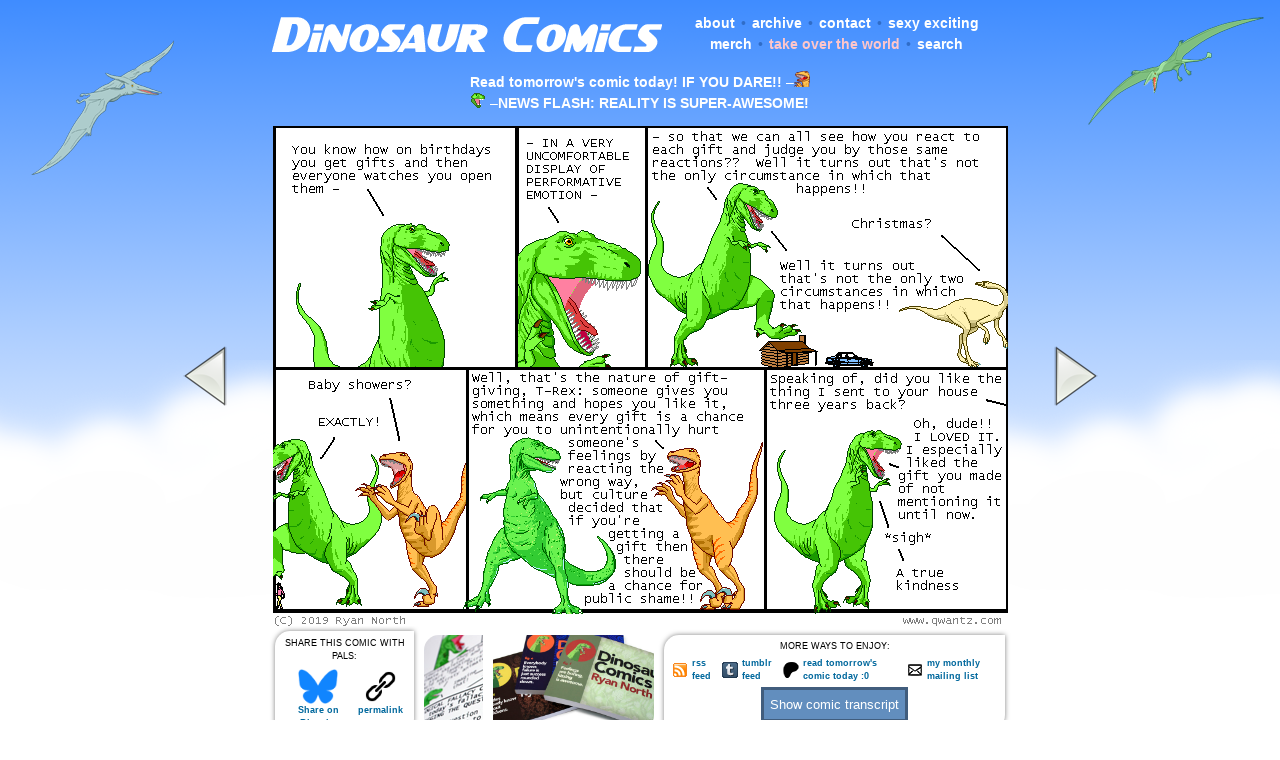

--- FILE ---
content_type: text/html; charset=UTF-8
request_url: https://www.qwantz.com/index.php?comic=3455
body_size: 6127
content:
<!DOCTYPE HTML PUBLIC "-//W3C//DTD HTML 4.01 Transitional//EN" "http://www.w3.org/TR/html4/loose.dtd"><html><head><meta http-equiv="Content-Type" content="text/html; charset=utf-8" /><link rel="SHORTCUT ICON" href="/favicon.ico"><link rel="alternate" type="application/rdf+xml" title="RSS .91" href="https://qwantz.com/rssfeed.php"><link rel="alternate" type="application/rss+xml" title="Dinosaur Comics" href="https://qwantz.com/rssfeed.php"><meta name="title" content="dinosaur comics"><meta name="description" content="this comic... might be the best comic?"><meta name="keywords" content="dinosaur, comics, utahraptor, t-rex, dromiceiomimus, funny, humour, humor, constrained writing, extremely sexy dinosaurs, wait is that gross"><meta name="twitter:card" content="summary_large_image"><meta name="twitter:site" content="@dinosaurcomics"><meta name="twitter:title" content="Dinosaur Comics!"><meta name="twitter:description" content="it was a pizza and it was gobbled with gusto"><meta name="twitter:creator" content="@ryanqnorth"><meta name="twitter:image:src" content="https://www.qwantz.com/comics/comic2-3457.png"><meta property="og:url" content="https://www.qwantz.com/index.php?comic=3455" /><meta property="og:determiner" content="a" /><meta property="og:title" content="Dinosaur Comics!" /><meta property="og:description" content="it was a pizza and it was gobbled with gusto" /><meta property="og:type" content="website" /><meta property="og:image" content="https://www.qwantz.com/comics/comic2-3457.png" /><link rel="stylesheet" type="text/css" href="style19.css" media="screen" title="Default" /><link rel="stylesheet" type="text/css" href="/style19.css" media="screen" title="Default" />
<!--[if lt IE 7]>
<link rel="stylesheet" type="text/css" href="/iesucks.css" />
<![endif]--><title>Dinosaur Comics - June 17th, 2019 - awesome fun times!</title></head><body bgcolor="#ffffff" topmargin="0" rightmargin="0" leftmargin="0" bottommargin="0" marginheight="0" marginwidth="0" link="#0000BB" alink="#0000FF" vlink="#0000BB"><img src="/pteranodon.png" class="pteranodon"><img src="/rhamphorhynchus.png" class="rhamphorhynchus"><div id="header"><table border=0 cellpadding=1 cellspacing=1 width="740"><tr><td align="middle" width="390"><a href="https://www.qwantz.com/index.php"><img src="/logo5.png" width=390 height=56 title="Dinosaur Comics!  I KNOW" class="logo"></a></td><td valign="middle" align="middle" width=350><ul class="topnav" style="text-align:middle;padding:0px;"><li><a href="https://www.qwantz.com/about.php">about</a></li><li class="paddedbullet">&bull;</li><li><a href="https://www.qwantz.com/archive.php">archive</a></li><li class="paddedbullet">&bull;</li><li><a href="mailto:ryan@qwantz.com?subject=okay but imagine sending your best friend pizza ONLY once every three years?  unthinkable">contact</a></li><li class="paddedbullet">&bull;</li><li><a href="https://topatoco.com/collections/ryan-north">sexy exciting merch</a></li><li class="paddedbullet">&bull;</li><li><a href="https://www.supervillainbook.com/" style="color:#ffc6ca;">take over the world</a></li><li class="paddedbullet">&bull;</li><li><a href="https://www.qwantz.com/search.php">search</a></li></ul></td></tr><tr><td colspan=2><div class="randomquote" style="padding-top:5px;"><span class="white"><a href="https://www.patreon.com/qwantz">Read tomorrow's comic today!  IF YOU DARE!!</a> &#8211;</span><img src="https://www.qwantz.com/utahchat2.png" width=16 height=16 title="Utahraptor!  WHAT ARE YOU UP TO??"><BR><img src="https://www.qwantz.com/forum/images/smiles/trex-omg.gif" width=15 height=15 title="That T-Rex, always sayin' somethin'"> <span class="white">&#8211;</span><a href="http://www.qwantz.com/index.php?comic=662">NEWS FLASH: REALITY IS SUPER-AWESOME!</a></td></tr></table></div><!-- <span class="rss-title">the only solution: never have babies</span> --><center><table border=0 cellspacing=0 cellpadding=0 style="padding-top:10px;z-index:2;position:relative;"><tr><td align="left" valign="bottom" width=100><div class="nohover"><a title="Previous comic"  rel="prev" href="index.php?comic=3454"><div class="arrowholder"><div id="leftarrow"></div></div></a></div><td align="middle" valign="middle"><img src="comics/comic2-3457.png" class="comic" title="it was a pizza and it was gobbled with gusto"><td align="right" valign="bottom" width=100><div class="nohover"><a title="Next comic" rel="next" href="index.php?comic=3456"><div class="arrowholder"><div id="rightarrow"></div></div></a></div></td></tr></table></center></div><div style="border:0px solid #ff0000;margin-left: auto; margin-right: auto;position:relative;width:740px;min-height:100px;padding:0px;margin-top:0px;margin-bottom:0px;"><table cellspacing=0 cellpadding=0 border=0><tr><td align="center"><div class="sharebox" style=""><table cellspacing=2 cellpadding=2 border=0><tr><td align="center" colspan=6>SHARE THIS COMIC WITH PALS:</td></tr><tr><td align="center" valign="top"><a target="_blank" href="https://bsky.app/intent/compose?text=it+was+a+pizza+and+it+was+gobbled+with+gusto+https%3A%2F%2Fwww.qwantz.com%2Findex.php?comic=3455"><img src="bluesky.png" height="35" alt="Bluesky!  It's good... SO FAR"><BR>Share on Bluesky</a></td><td align="center" valign="top"><a target="" href="https://www.qwantz.com/index.php?comic=3455"><img src="link.png" height="35" alt="Remember when links were a thing??"><BR>permalink</a></td></tr></table></div></td><td align="center"><a href="https://topatoco.com/products/qw-comicprints?comic_id=3455" title="imagine if this comic was on a wall?  YOUR wall??" target="_new">
						<div class="merchad" style="background-image: url(print2.png);
							background-position:0px 0px;width:59px;"></div></a></td><td align="center"><a href="https://topatoco.com/collections/ryan-north" title="WHAT IF THESE COMICS... COULD BURN"><div class="merchad" style="background-image: url(bookad5.png);background-repeat:no-repeat;"></div></a></td><td align="center"><div class="sharebox" style="float:right;">

					<table cellspacing=2 cellpadding=1 border=0 width=100%>
					<tr>
					<td colspan=8 align="center">
						MORE WAYS TO ENJOY:
					</td>
					</tr><tr>
					<td align="left">
						<a href="rssfeed.php"><img src="feedrss.gif" class="feedicon" title="RSS stands for 'REALLY SUPER COMICS', it is a terrible acronym with many structural problems">
					<td align="left">
						<a href="rssfeed.php">rss feed</a>
					</td>
					
					<td align="left">
						<a href="https://qwantzfeed.tumblr.com"><img src="feedtumblr.png" class="feedicon" title="Tumblr what is your DEAL">
					</td><td align="left"><a href="https://qwantzfeed.tumblr.com">tumblr feed</a>
					</td>
					
					<td align="left">
						<a href="https://www.patreon.com/c/qwantz/"><img src="patreon.png" class="feedicon" title="Read tomorrow's comics today!">
					</td><td align="left"><a href="https://www.patreon.com/c/qwantz/">read tomorrow's comic today :0</a>
					</td>
					
					<td align="left">
						<a href="https://secretpals.beehiiv.com/subscribe"><img src="email.png" class="feedicon" title="I have a mailing list too!  Filled with SECRETS!">
					</td><td align="left"><a href="https://secretpals.beehiiv.com/subscribe">my monthly mailing list</a>
					</td>
					
					</tr><tr><td colspan=8 align="center"><input type="button" id="showTranscript" name="showTranscript" value="Show comic transcript" onclick="showDiv()" style="background-color:#628EBE;border: 3px #415D7D solid;color:white;min-height:35px;"></div><script language="Javascript">function showDiv() {var trans = document.getElementById("transcriptDiv");var transbutt = document.getElementById("showTranscript");
 if (trans.style.display === "none") {
    trans.style.display = "block";
    transbutt.value = "Hide comic transcript";
  } else {
    trans.style.display = "none";
    transbutt.value = "Show comic transcript";
}
}</script></td></tr>
					
					</table></div></td></tr></table></div>
<script type="text/javascript">
//i based this code on what zach's got up at smbc-comics.com, but he's got a konami code function there too, so REALLY, you should be looking at his site.  -ryan
function onKeyUp(evt) {
  if (evt = evt ? evt : window.event ? event : null) {
    switch (evt.keyCode) {
      case 188: // <
	document.location.href = "index.php?comic=3454"; break;
      case 191: // ?
	document.location.href = "index.php?comic=2923"; break;
      case 190: // >
	document.location.href = "index.php?comic=3456"; break;
    }
  }
}
if (document.addEventListener) {
    document.addEventListener("keyup", onKeyUp, false);
} else {
    document.onkeyup = onKeyUp;
}
</script><div id="transcriptDiv" style="display:none;width:740px;border:none;clear:both;margin:auto;"><div style="border: 3px #415D7D solid;margin-bottom:10px;"><div id="twitterboxheader">Transcript</div><div class="padded">T-Rex: You know how on birthdays you get gifts and then everyone watches you open them -<br/><br/>T-Rex: - IN A VERY UNCOMFORTABLE DISPLAY OF PERFORMATIVE EMOTION -<br/><br/>T-Rex: - so that we can all see how you react to each gift and judge you by those same reactions?? Well it turns out that&#039;s not the only circumstance in which that happens!!<br/>Dromiceiomimus: Christmas?<br/>T-Rex: Well it turns out that&#039;s not the only two circumstances in which that happens!!<br/><br/>Utahraptor: Baby showers?<br/>T-Rex: EXACTLY!<br/><br/>Utahraptor: Well, that&#039;s the nature of gift-giving, T-Rex: someone gives you something and hopes you like it, which means every gift is a chance for you to unintentionally hurt someone&#039;s feelings by reacting the wrong way, but culture decided that if you&#039;re getting a gift then there should be a chance for public shame!!<br/><br/>Off panel: Speaking of, did you like the thing I sent to your house three years back?<br/>T-Rex: Oh, dude!! I LOVED IT. I especially liked the gift you made of not mentioning it until now.<br/>T-Rex: *sigh*<br/>T-Rex: A true kindness</div></div></div><div id="container"><div id="blogpost"><div id="blogpostheader">What are the haps my friends</div><div class="padded"><p align="centeR"><center><a href="https://www.topatoco.com/qwantz"></span><script language="javascript" type="text/javascript">
<!--
function randomheaderimage(){
	var img_rnd = new Array ("shirtad_failure.png","shirtad_busyday.png","shirtad_notalldreams.png","shirtad_summervacation.png","shirtad_cheatsheat.png","shirtad_stomping.png","shirtad_whale.png","shirtad_squish.png","shirtad_squish2.jpg","shirtad_there.png","shirtad_book.png","shirtad_trexsouthpole.png","shirtad_book2.png","shirtad_vegetables.png","shirtad_stickynotes.png","shirtad_infographic.png","shirtad_weerex.png","shirtad_heyladies.png","shirtad_whiteboard.png","shirtad_magnets.png","shirtad_keyrex.png","shirtad_person.png","shirtad_mug.png","shirtad_book3.png","shirtad-at.png","shirtad-shakes.png","shirtad-utah.png","shirtad-body.png","shirtad-polo.png","shirtad-myface.png","shirtad-tbontb.png","shirtad-feelings.png");
	var i = Math.round((img_rnd.length-1)*Math.random());
	document.write('<img src="' + img_rnd[i] + '" width="530" height="124" border=0 title="oh my goodness imagine if this was on your body, OH MY GOODNESS"></a>');
}
function randomheadertext(){
	var text_rnd = new Array ("basically everyone will love you if you own this", "what could possibly go wrong", "help support dinosaur comics!  WITH MONEY", "all your problems are over", "members of the attractive sex may be unable to resist you", "this could be you, you could be the person with this", "i made this for you", "i hope you like it", "probably the perfect gift for anyone, PROBABLY", "can dinosaur comics merchandise really fix it all?  it might, maybe it can", "extraordinary claims require extraordinary shirts", "oh my goodness", "aw geez, aw geez", "let me cover the top half of your body", "i hope you like high fives", "the best part of internet comics is wearing them", "gosh well would you look at that", "it is okay to buy this, it is okay to love this");
	var i = Math.round((text_rnd.length-1)*Math.random());
	document.write(text_rnd[i]);
}
randomheaderimage();
//-->
</script>
<noscript><span class="rss-content">
<img src="shirtad-feelings.png" width="530" height="124" border=0></span>
</noscript><span class="rss-content">
</a></span><BR><span class="grey"><script language="javascript" type="text/javascript">
randomheadertext();
</script>
<noscript>all your problems are over</noscript></span><span class="rss-content"></center></p></span><P><b>June 17th, 2019:</b> <span class="bold"></span><span class="rss-content">I'm back from Lethbridge!  It was a great time AND I GOT TO JUDGE A COSPLAY CONTEST, an activity for which I was not especially qualified but for which I *was* especially enthusiastic.<p><b>One year ago today:</b> <a href="index.php?comic=3302">according to google this is the first time "aphantasical" has appeared on the internet, so i'm a regular bill shakespeare over here, all inventing new words like it isn't even a thing</a></p><p align="right">&ndash; Ryan</p><!-- <span class="rss-content"></td></tr></table></center></span> --></div></div></span><div id="sidebar"><div id="sidebarheader">MY NEW BOOK!</div><a href="https://www.supervillainbook.com" target="_new"><img src="httotwad3.png"><BR></a><a style="font-size:10px;color:#00689d;text-decoration:none;line-height:1.2;font-weight:bold;font-family:Tahoma, verdana,arial,helvetica,sans-serif;text-transform: none;letter-spacing:normal;text-shadow:none;white-space:normal;word-spacing:normal;" href="https://www.supervillainbook.com" target="_blank">My new book is out now! Perhaps you will... ENJOY IT??</a></div><div id="shirtad"><div id="shirtadheader">big ups and shouts out</div><div class="padded"><div class="shoutoutleft"><ul class="sidebarlinks"><ul class="sidebarlinks"><li>Some things you can do to be awesome:</li><li><a href="peoplearecool.php">&bull; check out our secret flickr keywords</a></li><li><a href="fanart/japan/">&bull; see something adorable</a></li><li><a href="https://bsky.app/profile/ryannorth.ca">&bull; stalk me on bsky</a> or <a href="https://ryannorth.tumblr.com">tumblr</a></li><li>haha okay so listen when i said "stalk" i was JUST JOKING</li></ul><ul class="sidebarlinks"><li>Some things you can do to help others:</li><li><a href="https://www.worldcommunitygrid.org/team/viewTeamInfo.do?teamId=412W2GKRLR1">&bull; join our distributed computing team!</a></li><li><a href="https://www.kiva.org/team/webcomics/">&bull; microloan with team webcomics!</a></li></ul></li></div><div class="shoutoutright"><ul class="sidebarlinks"><li>Some comics I would TOTALLY MARRY:</li></ul><ul class="sidebarlinksdash"><li><a href="http://www.asofterworld.com/">a softer world</a></li><li><a href="http://www.achewood.com/">achewood</a></li><li><a href="http://www.scarygoround.com">bad machinery</a></li><li><a href="http://www.buttercupfestival.com">buttercup festival</a></li><li><a href="http://www.catandgirl.com/">cat and girl</a></li><li><a href="http://www.boltcity.com/copper/">copper</a></li><li><a href="http://www.dieselsweeties.com">diesel sweeties</a></li><li><a href="http://www.dresdencodak.com/">dresden codak</a></li><li><a href="http://www.dumbingofage.com">dumbing of age</a></li><li><a href="http://www.falseknees.com/">false knees</a></li><li><a href="http://www.gunnerkrigg.com/">gunnerkrigg court</a></li><li><a href="http://www.gunshowcomic.com/">gunshow</a></li><li><a href="http://www.harkavagrant.com">hark! a vagrant</a></li><li><a href="http://www.mspaintadventures.com/">mspa</a></li><li><a href="http://www.nedroid.com">nedroid</a></li><li><a href="https://www.bohemiandrive.com/npwil">nine planets</a></li><li><a href="http://www.octopuspie.com">octopus pie</a></li><li><a href="http://www.penny-arcade.com">penny arcade</a></li><li><a href="http://www.questionablecontent.net">questionable content</a></li><li><a href="http://www.samandfuzzy.com">sam and fuzzy</a></li><li><a href="http://www.swanboy.com/">swan boy</a></li><li><a href="http://www.pbfcomics.com/">the perry bible fellowship</a></li><li><a href="http://www.toothpastefordinner.com">tp4d</a></li><li><a href="http://www.nonadventures.com">wonderella</a></li><li><a href="http://www.wondermark.com">wondermark</a></li><li><a href="http://www.xkcd.com">xkcd</a></li></ul></div></div></div></div><div id="winterfooterbg4"><div id="winterfooter4">&nbsp;</div></div><div id="bgclouds">&nbsp;</div>
<!--
                                          ,~~~~~~~~~~~~~~~~~~~~,
                                        ,'   Um what!  What    ',
                                        |    does that code      |
                                        ',   even MEAN??        ,'
                                          '~~~~~~.,   ,.~~~~~~~'
                                                  |  /
                                                  | /
                                                  |/
                                                  '
                                           .~-,
                                         .' `,>
                                      .-'   ,>  <7`,
                                    ,`     ,>  <7  }
                                   {   o   !> <7  /
                                   {       j_7`  !
                                   :            j'
                                    `,         ]
                                     F        }
                                    F       , {
                                   F         `.   rr
                                 .F          | `=-"
       _,-`                    .F            `,
     ,`;                     .F               j
    :  7                    F                 ;
    :  `^,                F`                 ,'
    `,    `^,          ,F`     .          ,  /
      `,     `^-^-^-^-`       ;           | ;
        `.                    :          .`/      ,-^,-
          `-.                 }         ,'' `,_.-^ /'
             `-,___           ;      .'` -_      ,7
                   ``=-....-={     ,/      `-','`Q
                              \     |                .-'-.]
                               `,   `.             .`  0  `.
                                `,   l_           `|  __   |`
                               .C.-,___`==,        |  ||   |
-->
</body></html>

--- FILE ---
content_type: text/css
request_url: https://www.qwantz.com/style19.css
body_size: 2720
content:
img {
	border: 0;
}

.invertovision {
 -webkit-filter: invert(100%);  
}

form{
	margin-bottom:0;
}

a{
	color: #00689d;
	text-decoration: none;	
	font-weight: 800;
	font-weight: bold; 
}

a:hover { 
	color:#ffffff; 
	background-color:#00689d; 
	text-decoration: none;
}	


.nohover a:hover { 
	background-color: transparent; 
}

h1{
	color: #fff;
	text-align: center;
	text-decoration: none;	
	font-weight: 800;
	font-weight: bold; 
	font-size: 28px;	
}

h2{
	color: #000;
	text-align: left;
	text-transform: uppercase;	
	text-decoration: none;	
	font-weight: 800;
	font-weight: bold; 
	font-size:14px;	
	margin: 0;
	margin-top: 20px;
}

h3{
	color: #000;
	text-align: center;
	text-decoration: none;	
	font-weight: 800;
	font-weight: bold; 
	font-size: 28px;		
}



body{
	background: #fff url('sky.png');
	background-repeat: repeat-x;	
	color:#000;
	font-family:Verdana, Arial, Helvetica, sans-serif;
	font-size:14px;
	font-weight: 500;
	line-height:1.5;

}

#container	{
	width: 740px;
	background: transparent;
	border:none;
	#border: 1px #ff0000 solid;
	margin-left: auto; 
	margin-right: auto;
	margin-bottom: 30px;		
	
}


#leftarrow{
    display: block;
    width: 70px;
    height: 70px;
    background-image: url(leftarrow.png);
    background-position: 0 0px;    
}

#leftarrow:hover{
	background-position: 0 -70px;
}

#rightarrow, #futurerightarrow{
    display: block;
    width: 70px;
    height: 70px;
    background-image: url(rightarrow.png);
    background-position: 0 0px;    
}

#futurerightarrow{
	background-image: url(rightarrowgold.png);
}


#rightarrow:hover, #futurerightarrow:hover{
	background-position: 0 -70px;
}

.arrowholder{
	height:500px;
	width:70px;
	display:table-cell; 
	vertical-align:middle;
}

#comicnavbox {
	border:none;
	margin-left: auto; 
	margin-right: auto;
	min-height:500px;
	position:relative;
	width:845px;
	padding:0px;
}
#comic {
	min-width: 735px;
	background: transparent;
	border: 0px solid;
	margin: 0px;
	margin-left: auto; 
	margin-right: auto;	
	float:left;

}
#previous, #date, #next{
	float:left;
	position:relative;
	padding:0 0 0 0;		
	overflow:hidden;
}

#previous {
		width:15%;				
}
#date {
		width:69%;				
		left:0%;				
		text-align: center;
		font-size: 10px;
}
#next {
		width:15%;				
		left:0%;	
		text-align:right;
}
#socialnetworks{
		text-align:center;
		border: 0px solid;
		margin-bottom: 60px;
		display: block;
		font-size:10px;		
}	

#heylookitsme{
	text-align: center;
	margin-left: auto; 
	margin-right: auto;
	padding-top: 20px;
	padding-bottom: 20px;
	
}

.socialnetworkimage{
	width:16px;
	height:16px;
	border:none;
	vertical-align:middle;
}

.greenline{
	width: 100px;
	border: 3px #00aa00 solid;
	display: block;
	margin-top: 30px;
	margin-bottom: 20px;
}

#blogpost, #blogpostheader, #blogpost2, #blogpost2header, #sidebar, #sidebarheader, #patron, #patronheader, #sharebox, #shareboxheader, #shirtad, #shirtadheader, #twitterbox, #twitterboxheader{
		background: #fff;
		text-align:left;
		float: left;
		border: 3px #00aa00 solid;
		display: block;
		font-size:12px;
		width: 555px;
		
}

.sharebox{
	float:left;
	border:none;
	min-height:93px;
	font-size:0.625em;	
	-webkit-box-shadow: 0 0 5px rgba(0, 0, 0, 0.5) ;
	   -moz-box-shadow: 0 0 5px rgba(0, 0, 0, 0.5) ;
	  	box-shadow: 0 0 5px rgba(0, 0, 0, 0.5) ;
	padding:0px;
	padding-left:5px;
	padding-right:5px;
	padding-top:2px;
	margin:5px;
	
	-moz-border-radius-bottomright:15px;	
	    border-bottom-right-radius:15px;
	    
       	    -moz-border-radius-topleft:15px;	    
	        border-top-left-radius:15px;

}
.merchad{
	float:left;
	border:none;
	width:161px;
	height:95px;
	padding:0px;
	margin:5px;

	border-bottom-right-radius:15px;
	-moz-border-radius-bottomright:15px;
	border-top-left-radius:15px;
	-moz-border-radius-topleft:15px;
	
}
.feedicon{
	vertical-align:middle;
	border:none;
	width:16px;
	height:16px;
}
.shareicon{
	vertical-align:middle;
	border:none;
	width:32px;
	height:32px;
}

#sidebar, #patron{
		float: right;
		text-align: center;
		border: 3px #B57100 solid;
		background-color:#ffffff;
		width: 160px;
		height:655px;
}

#patron{
	height:auto;
	margin-left:5px;
}


#twitterbox, #patron{
		border: 3px #415D7D solid;
}

#blogpost, #blogpost2, #shirtad, #twitterbox, #patron{
	float: left;
	margin-bottom: 10px;
}

#blogpost2{
		float: left;
		border: 3px #415D7D solid;
}

#shirtad{
		border: 3px #000 solid;
}


#blogpostheader, #blogpost2header, #sidebarheader, #shareboxheader, #shirtadheader, #twitterboxheader, #patronheader{
	width: 100%;
	border: none;
	background: #42C700;
	color: #FFF;
	text-align: center;
	font-size: 14px;
	font-weight: 800;
	font-weight: bold; 	
	text-transform: uppercase;
	padding-top: 5px;
	padding-bottom: 5px;

}

#sidebarheader{	
	float: none;
	background: #D69221;
}

#blogpost2header{	
	background: #628EBE;
}

#shareboxheader{	
	background: #415D7D;
}
#shirtadheader{	
	background: #000;
}


#twitterboxheader, #patronheader{	
	background: #628EBE;
}

.padded {
	margin-left: 10px;
	margin-right: 10px;
	margin-bottom: 5px;
	margin-top: 35px;
}
.bold{
	font-weight: 800;
	font-weight: bold; 
}
#header {
	width: 740px;
	margin: 0 auto;
	background: transparent;
	border: 0px #444 solid;
	}
	

#winterfooterbg{
	margin-top: 40px;
	width: 100%;
	background-image: url('winterbg.png');
	background-repeat: repeat-x;
	height: 96px;
	float: left;
}	
	
	
#winterfooter 	{
	max-width: 1000px;
	background-image: url('winter2.png');
	background-repeat: repeat-x;
	height: 96px;
	align: center;
	margin-left: auto ;
	margin-right: auto ;	
}	

#winterfooterbg2{
	margin-top: 40px;
	width: 100%;
	background-image: url('winterbg3.png');
	background-repeat: repeat-x;
	height: 96px;
	float: left;
}	
	
	
#winterfooter2 	{
	max-width: 1000px;
	background-image: url('winter3.png');
	background-repeat: repeat-x;
	height: 96px;
	align: center;
	margin-left: auto ;
	margin-right: auto ;	
}	

#winterfooterbg3{
	margin-top: 40px;
	width: 100%;
	background-image: url('winter4bg.png');
	background-repeat: repeat-x;
	height: 96px;
	float: left;
}	
	
	
#winterfooter3 	{
	max-width: 1000px;
	background-image: url('winter4.png');
	background-repeat: repeat-x;
	height: 96px;
	align: center;
	margin-left: auto ;
	margin-right: auto ;	
}	
	
#winterfooterbg4{
	margin-top: 40px;
	width: 100%;
	background-image: url('winter1bg.png');
	background-repeat: repeat-x;
	height: 96px;
	float: left;
}	
	
	
#winterfooter4 	{
	max-width: 1000px;
	background-image: url('winter1.png');
	background-repeat: repeat-x;
	height: 96px;
	align: center;
	margin-left: auto ;
	margin-right: auto ;	
}	
		
	
#fallfooterbg{
	margin-top: 40px;
	width: 100%;
	background-image: url('fallbg4.png');
	background-repeat: repeat-x;
	height: 96px;
	float: left;
}	
	
	
#fallfooter 	{
	max-width: 1000px;
	background-image: url('fall1.png');
	background-repeat: repeat-x;
	height: 96px;
	align: center;
	margin-left: auto ;
	margin-right: auto ;	
}	


#fallfooterbg2{
	margin-top: 40px;
	width: 100%;
	background-image: url('qwantzlakebg.png');
	background-repeat: repeat-x;
	height: 96px;
	float: left;
}	
	
	
#fallfooter2 	{
	max-width: 1000px;
	background-image: url('qwantzlake.png');
	background-repeat: repeat-x;
	height: 96px;
	align: center;
	margin-left: auto ;
	margin-right: auto ;	
	
}#fallfooterbg3{
	margin-top: 40px;
	width: 100%;
	background-image: url('qwantzhalloweenbg.png');
	background-repeat: repeat-x;
	height: 96px;
	float: left;
}	
	
	
#fallfooter3 	{
	max-width: 1000px;
	background-image: url('qwantzhalloween.png');
	background-repeat: repeat-x;
	height: 96px;
	align: center;
	margin-left: auto ;
	margin-right: auto ;	
}

#springfooterbg4{
	margin-top: 40px;
	width: 100%;
	background-image: url('springbg5.png');
	background-repeat: repeat-x;
	height: 96px;
	float: left;
}	
	
	
#springfooter4 	{
	max-width: 1000px;
	background-image: url('spring5.png');
	background-repeat: repeat-x;
	height: 96px;
	align: center;
	margin-left: auto ;
	margin-right: auto ;	
}	

#springfooterbg5{
	margin-top: 40px;
	width: 100%;
	background-image: url('springbg6.png');
	background-repeat: repeat-x;
	height: 96px;
	float: left;
}	
	
	
#springfooter5 	{
	max-width: 1000px;
	background-image: url('spring6.png');
	background-repeat: repeat-x;
	height: 96px;
	align: center;
	margin-left: auto ;
	margin-right: auto ;	
}	



#springfooterbg3{
	margin-top: 40px;
	width: 100%;
	background-image: url('springbg4.png');
	background-repeat: repeat-x;
	height: 96px;
	float: left;
}	
	
	
#springfooter3 	{
	max-width: 1000px;
	background-image: url('spring4.png');
	background-repeat: repeat-x;
	height: 96px;
	align: center;
	margin-left: auto ;
	margin-right: auto ;	
}	



#springfooterbg2{
	margin-top: 40px;
	width: 100%;
	background-image: url('springflowerbg.png');
	background-repeat: repeat-x;
	height: 96px;
	float: left;
}	
	
	
#springfooter2 	{
	max-width: 1000px;
	background-image: url('springflower.png');
	background-repeat: repeat-x;
	height: 96px;
	align: center;
	margin-left: auto ;
	margin-right: auto ;	
}	

#springfooterbg{
	margin-top: 40px;
	width: 100%;
	background-image: url('springbg.png');
	background-repeat: repeat-x;
	height: 96px;
	float: left;
}	
	
	
#springfooter 	{
	max-width: 1000px;
	background-image: url('itsspring2.png');
	background-repeat: repeat-x;
	height: 96px;
	align: center;
	margin-left: auto ;
	margin-right: auto ;	
}	


#spacefooterbg{
	margin-top: 40px;
	width: 100%;
	background-image: url('spacebg.png');
	background-repeat: repeat-x;
	height: 96px;
	float: left;
}	
	
	
#spacefooter{
	max-width: 1000px;
	background-image: url('space.png');
	background-repeat: repeat-x;
	height: 96px;
	align: center;
	margin-left: auto ;
	margin-right: auto ;	
}

#spacefooterbg{
	margin-top: 40px;
	width: 100%;
	background-image: url('spacebg.png');
	background-repeat: repeat-x;
	height: 96px;
	float: left;
}	
	
	
#nyefooter{
	max-width: 1000px;
	background-image: url('footernye.png');
	background-repeat: repeat-x;
	height: 96px;
	align: center;
	margin-left: auto ;
	margin-right: auto ;	
}


#nyefooterbg{
	margin-top: 40px;
	width: 100%;
	background-image: url('spacebg.png');
	background-repeat: repeat-x;
	height: 96px;
	float: left;
}	
	
	
#summerfooter 	{
	max-width: 1000px;
	background-image: url('bikini2.jpg');
	background-repeat: repeat-x;
	height: 96px;
	align: center;
	margin-left: auto ;
	margin-right: auto ;	
}
#summerfooterbg2{
	margin-top: 40px;
	width: 100%;
	background-image: url('qwantzroadtripbg.png');
	background-repeat: repeat-x;
	height: 96px;
	float: left;
}	
	
	
#summerfooter2 	{
	max-width: 1000px;
	background-image: url('qwantzroadtrip4.jpg');
	background-repeat: repeat-x;
	height: 96px;
	align: center;
	margin-left: auto ;
	margin-right: auto ;	
}

#summerfooterbg3{
	margin-top: 40px;
	width: 100%;
	background-image: url('qwantzsummernightbg.png');
	background-repeat: repeat-x;
	height: 96px;
	float: left;
}	
	
	
#summerfooter3 	{
	max-width: 1000px;
	background-image: url('qwantzsummernight.png');
	background-repeat: repeat-x;
	height: 96px;
	align: center;
	margin-left: auto ;
	margin-right: auto ;	
}

#summerfooterbg4{
	margin-top: 40px;
	width: 100%;
	background-image: url('summer2bg.png');
	background-repeat: repeat-x;
	height: 96px;
	float: left;
}	
	
	
#summerfooter4 	{
	max-width: 1000px;
	background-image: url('summer2.png');
	background-repeat: repeat-x;
	height: 96px;
	align: center;
	margin-left: auto ;
	margin-right: auto ;	
}	



#bgclouds{
	position: absolute; 
	top: 360px;
	z-index: -1;
	width: 100%;
	background-image: url('bgclouds.png');
	background-repeat: repeat-x;
	height: 440px;
	z-index: -2;
}


.comic{
	display: block;
	margin-left: auto;
	margin-right: auto;
	border: none;
	/* image-rendering: pixelated; */
}


.pteranodon{
	position: absolute; 
	right: 86%; 
	top: 40px;
	z-index: -1;

}

.santa{
	position: absolute; 
	right: 76%; 
	top: 40px;
	z-index: -1;

}



.rhamphorhynchus{
	position: absolute; 
	right: 1%; 
	top: 16px;
	z-index:-1;
}

.logo{
	display: block;
	margin-top: 5px;
	margin-left: auto;
	margin-right: auto;
}
.bookheader{
	vertical-align:middle;
	margin-top:-15px;
	margin-bottom:-5px;
}


.randomquote, .randomquotemobile, .headertext {
	color: #306dc8;
	width: 100%;
	border: none;
	text-align: center;
	display: block;
	margin-left: auto; 
	margin-right: auto;
	padding: 0px;
}
.randomquotemobile{
	color: #3370ca;
}

.headertext{
	color: #000000;
	margin-top: 10px;	
}
.randomquote a, .headertext a, .topnav a{
	color: #fff;
	text-decoration: none;	
	font-weight: 800;
	font-weight: bold; 
}

.randomquote a:hover, .hovertext a:hover, .topnav a:hover{
	color:#ffffff; 
	background-color:#3370ca; 
}

.white{
	color: #fff;
}

.topnav, .topnavmobile {
	border: none;
	color: #306dc8;
	margin-top: 3px;
	margin-bottom: 0px;
	background: transparent;
	text-align:center;
	list-style:none	;
}

.topnav ul, .topnav li, .topnavmobile ul, .topnavmobile li  {
	display: inline;
	margin: 0px;
}


.paddedbullet{
	padding-left: 6px;	
	padding-right: 6px;		
}


.topnav ul {
	padding:0px;
	text-align:middle;
}

.sidebarlinks, .sidebarlinksdash   {
	font-size:10px;
	border: 0px solid;
	color: #306dc8;
	margin-top: 0px;
	margin-bottom: 0px;
	padding: 0px;	
	margin-top: 5px;

	background: transparent;
	text-align:left;
	list-style:none	;
	
	}

.sidebarlinks ul, .sidebarlinks li {
	display: block;
}
.sidebarlinksdash ul, .sidebarlinksdash li {
	display: inline;
}

.sidebarlinksdash li:after{
	content: " - ";
}
	



.archive {
	font-size:14px;
	color: #000000;
	text-align:left;
	margin: 0px;
	padding: 0px;
	
	list-style:none	;
}

.archivemonth {
	font-size:21px;
	padding: 0px;	
	margin: 0px;
	font-weight: 800;
	font-weight: bold; 
	text-align: left;
	list-style:none	;	
}

.archivemonth li {
	margin-left: -30px;
	margin-top: 20px;
	margin-bottom: 20px;
	
}


.archive ul, .archive li {
	list-style-type:square;
	
}

.archivespaced  {
	padding-top: 25px;
}


	
.shoutoutleft {
	float:left;
	margin-right: 5px;
	width: 49%;
	margin-bottom: 10px;
}
.shoutoutright {
	float:right;
	width: 49%;
}

.sharelink {
	display: block;
	text-decoration: none;	
	font-weight: 800;
	font-weight: bold; 	
	margin-left: 120px;
	margin-right:120px;
	color: #00689d;
	

}
.small {
	font-size: 12px;
}
.titletext{
	display: none;
	background: #FFF9BD;
	width: 310px;
	margin: 0px auto;
	border: 1px solid black;
	padding: 2px 10px;
	text-align: left;
}

.tiny {
	font-size: 10px;
}
.tinysubmit{
	border:1px solid #aaa;
	margin-left:5px; 
	width:20px; 
	text-align:center;
	font-size:10px;
	color: #306dc8;

	margin-bottom: 0px;
	padding: 0px;	
	margin-top: 5px;

	background: #fff;
	text-align:center;
	
	
}

.backendbox{
	border: 1px solid #999;
	width: 100%;
}





.twitterlinks{
	border:none;
}

img.desaturate { 
	-webkit-filter: grayscale(100%);
	filter: grayscale(100%);
}

.twitterlinks, .twitterlinksdash   {
	font-size:10px;
	border: 0px solid;
	color: #306dc8;
	margin-top: 0px;
	margin-bottom: 0px;
	padding: 0px;	
	margin-top: 5px;

	background: transparent;
	text-align:left;
	list-style:none	;
	}

.twitterlinks ul, .twitterlinks li {
	display: block;
	padding-bottom: 5px;
	
}
.grey{
	font-weight: normal;
	font-size: 10px; 
	color: #666666;
}

.merchad{
	-webkit-transition: all 0.2s ease-in-out;
    	-moz-transition: all 0.2s ease-in-out;
    	-o-transition: all 0.2s ease-in-out;
}

.merchad:hover{
	-o-transform: scale(1.1);
	-webkit-transform: scale(1.1);
	-moz-transform: scale(1.1);		
}

#cf {
  position:relative;
  width:735px;
  height:500px;  
  margin:0 auto;
}

#cf img {
  position:absolute;
  left:0;
  -webkit-transition: opacity 1s ease-in-out;
  -moz-transition: opacity 1s ease-in-out;
  -o-transition: opacity 1s ease-in-out;
  transition: opacity 1s ease-in-out;
}

#cf img.top:hover {
  opacity:0;
  transition-delay: 1s;
  -moz-transition-delay: 1s; /* Firefox 4 */
  -webkit-transition-delay: 1s; /* Safari and Chrome */
  -o-transition-delay: 1s; /* Opera */
}